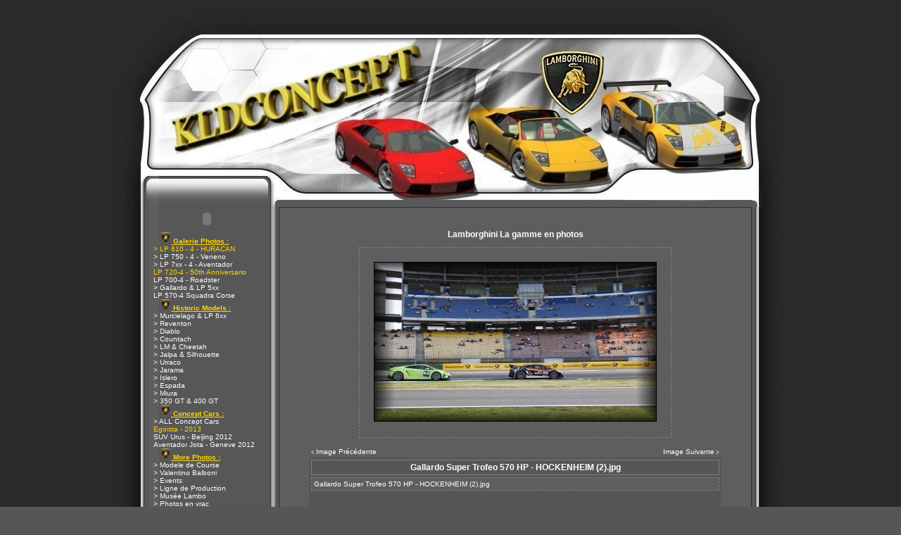

--- FILE ---
content_type: text/html
request_url: http://www.kldconcept.com/gallery-gallardo-super-trofeo-570-hp-hockenheim-2jpg-ocount-gv7548.html
body_size: 5980
content:
<!DOCTYPE html PUBLIC "-//W3C//DTD XHTML 1.0 Strict//EN" "http://www.w3.org/TR/xhtml1/DTD/xhtml1-strict.dtd">
<html xmlns="http://www.w3.org/1999/xhtml" xml:lang="fr"><head>
<meta name="keywords" content="lamborghini , cars , egoista , veneno , aventador , avantador , urus ,histoire , images , specifications , enthusiasts , clubs , Squadra del Toro , estoque , reventon , Lp 560 , LP 640 , 350gtv , 350gt , 350gts , 3500gtz , 400gt , 400gt2+2 , flying star , zagato , p538 , miura , miura s , miura sv , ilzro , zn75 , jota , sonata , monza , espada , islero , jarama , urraco , bravo , countach , anniversario , silhouette , athon , jalpa , cheetah , lma , lm001 , lm002 , lm003 , lm004 , lm129 , portofino , genesis , p140 , diablo , diablo se , diablo vt , diablo sv , diablo svr , diablo sv - r , roadster , gt1 , gt2 , gtr , gt , R-GT , koenig , zagato , touring , neri  bonacini , murcielago , l140 , gallardo ,  cala , canto , raptor , Nuccio Bertone , Giotto Bizzarini , Marcello Gandini , Ferruccio Lamborghini , Patrick Mimran , Sandro Munari , Bob Wallace , Walter Wolf , books , brochures , scale models , stamps , post cards , art , wallpapers , screensavers , spyder , spider , concept s , miura 2007 , Nera , SE ," />
<meta name="Description" content="LAMBORGHINI by KLD Concept : +9200 photos, l'Actualit&eacute; Officielles Lambo, +180 vid&eacute;os, des Screensavers , un Forum Lambo, des tonnes d'information sp&eacute;cial d&eacute;dier a la marque Lamborghini.

************
LAMBORGHINI by KLD Concept: +9200 photographs, the Official News Lambo, +180 videos, Screensavers, Forum Lambo, tons of special information dedicated to the Lamborghini brand.

*************
LAMBORGHINI von KLD Concept: +9200 Fotografien, die amtliche Nachrichtenagentur Lambo, +180 Videos, Bildschirmschoner, Forum Lambo, Tonnen von speziellen Informationen, um die Marke Lamborghini gewidmet.

************
LAMBORGHINI da KLD Concept: +9200 fotografie, l'ufficio News Lambo, +180 video, screensaver, Forum Lambo, tonnellate di informazioni speciale dedicato al marchio Lamborghini.

************
LAMBORGHINI por KLD Concepto: +9200 fotograf&iacute;as, el Diario Oficial de Noticias Lambo, +180 videos, salvapantallas, el Foro de Lambo, toneladas de informaci&oacute;n especial dedicado a la marca Lamborghini.

************
LAMBORGHINI av KLD Konsept: +9200 fotografier, Offisielle Nyheter Lambo, +180 videoer, skjermsparere, Forum Lambo, tonnevis med spesielle opplysninger dedikert til Lamborghini merkevare.
" />
<META NAME="Revisit-after" CONTENT="5 days" />
<META NAME="robots" content="index, follow" />
<META NAME="copyright" content="KLDConcept.com" />
<title>Lamborghini by KLD Concept - Squadra del Toro - Galerie Modele de Course - Racing Car Gallardo  GTR - Super Trofeo 570 HP  - Gallardo  Super Trofeo 570 HP - HOCKENHEIM (2).jpg :: Actualites Officielles-Fichiers multimedias-Garage Virtuel </title>
<link rel="alternate" title="KLDConcept: Les News" href="http://feeds.feedburner.com/kldconcept/bLyu" type="application/rss+xml" />
	  <link rel="alternate" title="KLDConcept: Les derniers téléchargements" href="http://www.kldconcept.com/rss/download_rss.php" type="application/rss+xml" />
      <link rel="alternate" title="KLDConcept: Video Youtube" href="http://feeds.feedburner.com/UploadsByKldconept" type="application/rss+xml" />
		<link rel="search" type="application/opensearchdescription+xml" href="http://www.kldconcept.com/opensearch.php" title="lamborghini by kldconcept" />    
<head>
    <meta http-equiv="Content-Type" content="text/html; charset=iso-8859-1" />
	<meta http-equiv="content-style-type" content="text/css" />
	<link rel="shortcut icon"  type="image/x-icon" href="/images/favicon.ico" />
	<link rel="icon"  type="image/x-icon" href="/images/favicon.ico" />
<link title="style" type="text/css" rel="stylesheet" href="themes/kld_1/style.css" />
	</head>
	
<body class="fond">
	

	<table style="margin-left: auto;margin-right: auto;text-align: left;" width="1000" cellpadding="0" cellspacing="0" border="0">
	<tr><td><a href="index.php"><img class="image" style="border: 0;" src="themes/kld_1/images/headerm.jpg" title="Lamborghini by KLD Concept - Squadra del Toro" alt="Lamborghini By kldconcept.com" /></a></td></tr></table>
	
	<table style="margin-left: auto;margin-right: auto;text-align: left;" width="1000" border="0" cellpadding="0" cellspacing="0"><tr>
	<td style="width: 66px;background-image:url(themes/kld_1/images/barreG.gif);" valign="top">
	<img class="image" src="themes/kld_1/images/pixel.gif" width="66" alt="" /></td><td style="width: 177px;background-image:url(themes/kld_1/images/blokGbg.gif);" valign="top">
    <table width="176" border="0" cellspacing="0" cellpadding="0"><tr>

	<!-- <td style="height: 34px;background-image:url(themes/kld_1/images/blokGtitre.gif);font-size: 12px;color:#1F2941;" align="center">
    	<b>Menu</b></td></tr><tr><td> -->

	<td style="width: 176px;height: 34px;" align="center">
	<object type="application/x-shockwave-flash" data="themes/kld_1/images/blokGtitre.swf" width="176" height="34">
 	<param name="movie" value="themes/kld_1/images/blokGtitre.swf" />
	<param name="pluginurl" value="http://www.macromedia.com/go/getflashplayer" />
	<param name="wmode" value="transparent" /> 
	<param name="menu" value="false" /> 
	<param name="quality" value="best" /> 
	<param name="scale" value="exactfit" /> 
	<param name="flashvars" value="titre=Menu" /> 
	</object></td></tr><tr><td>

	<table width="100%" border="0" cellspacing="0" cellpadding="2"><tr><td><table cellspacing="0" cellpadding="0" width="100%">
<tr><td><div style="padding-left: 20px;" class="titlemenu"><img src="images/puces/pucelambo.jpg" style="border: 0;" alt="" /><span style="color: #ffd700;"><span style="text-decoration: underline;"><b> Galerie Photos :</b></span></span></div></td></tr>
<tr><td><a href="-lp-610-4-huracan-gc597.html" title="LP 610-4 - HURACAN" style="padding-left: 10px;" class="menu"><span style="color: #ffd700;">> LP 610 - 4 - HURACAN</span></a></td></tr>
<tr><td><a href="-lp-750-4-veneno-gc600.html" title="Veneno - Geneve 2013" style="padding-left: 10px;" class="menu">> LP 750 - 4 - Veneno</a></td></tr>
<tr><td><a href="-lp-7xx-4-aventador-gc564.html" title="LP7xx-4 - Aventador All Models" style="padding-left: 10px;" class="menu">> LP 7xx - 4  - Aventador</a></td></tr>
<tr><td><a href="lp-720-4-50th-anniversario-gc588.html" title=" LP 720-4 50th Anniversario" style="padding-left: 10px;" class="menu"><span style="color: #ffd700;">LP 720-4 - 50th Anniversario</span></a></td></tr>
<tr><td><a href="lp-700-4-roadster-gc585.html" title="LP 700 -4 - Roadster Aventador" style="padding-left: 10px;" class="menu">LP 700-4 - Roadster</a></td></tr>
<tr><td><a href="-gallardo-lp-5xx-gc1.html" title="Photos : Gallardo &amp; LP 5xx - All Models" style="padding-left: 10px;" class="menu">> Gallardo &amp; LP 5xx</a></td></tr>
<tr><td><a href="lp-570-4-squadra-corse-gc591.html" title="LP 570-4 Squadra Corse" style="padding-left: 10px;" class="menu">LP 570-4 Squadra Corse</a></td></tr>
<tr><td><div style="padding-left: 20px;" class="titlemenu"><img src="images/puces/pucelambo.jpg" style="border: 0;" alt="" /><span style="color: #ffd700;"><span style="text-decoration: underline;"><b> Historic Models :</b></span></span></div></td></tr>
<tr><td><a href="-murcielago-lp-6xx-gc2.html" title="Photos : Murcielago &amp; LP 6xx - All Models" style="padding-left: 10px;" class="menu">> Murcielago &amp; LP 6xx</a></td></tr>
<tr><td><a href="-reventon-gc550.html" title="Photos : Reventon" style="padding-left: 10px;" class="menu">> Reventon</a></td></tr>
<tr><td><a href="-diablo-gc3.html" title="Photos : Diablo" style="padding-left: 10px;" class="menu">> Diablo</a></td></tr>
<tr><td><a href="-countach-gc4.html" title="Photos : Countach" style="padding-left: 10px;" class="menu">> Countach</a></td></tr>
<tr><td><a href="-lm-cheetah-gc5.html" title="" style="padding-left: 10px;" class="menu">> LM &amp; Cheetah</a></td></tr>
<tr><td><a href="-jalpa-silhouette-gc6.html" title="" style="padding-left: 10px;" class="menu">> Jalpa &amp; Silhouette</a></td></tr>
<tr><td><a href="-urraco-gc7.html" title="" style="padding-left: 10px;" class="menu">> Urraco</a></td></tr>
<tr><td><a href="-jarama-gc8.html" title="" style="padding-left: 10px;" class="menu">> Jarama</a></td></tr>
<tr><td><a href="-islero-gc9.html" title="" style="padding-left: 10px;" class="menu">> Islero</a></td></tr>
<tr><td><a href="-espada-gc10.html" title="" style="padding-left: 10px;" class="menu">> Espada</a></td></tr>
<tr><td><a href="-miura-gc18.html" title="&gt; Miura" style="padding-left: 10px;" class="menu">> Miura</a></td></tr>
<tr><td><a href="-350-gt-400-gt-gc12.html" title="" style="padding-left: 10px;" class="menu">> 350 GT &amp; 400 GT</a></td></tr>
<tr><td><div style="padding-left: 20px;" class="titlemenu"><img src="images/puces/pucelambo.jpg" style="border: 0;" alt="" /><span style="color: #ffd700;"><span style="text-decoration: underline;"><b> Concept Cars :</b></span></span></div></td></tr>
<tr><td><a href="-all-concept-cars-gc14.html" title="Prototype &amp; Concept Cars - All Models" style="padding-left: 10px;" class="menu">> ALL Concept Cars </a></td></tr>
<tr><td><a href="egoista-2013-gc592.html" title="Lamborghini Egoista" style="padding-left: 10px;" class="menu"><span style="color: #ffd700;">Egoista - 2013</span></a></td></tr>
<tr><td><a href="suv-urus-beijing-2012-gc580.html" title="Urus - SUV concept - Beijing 2012" style="padding-left: 10px;" class="menu">SUV Urus - Beijing 2012</a></td></tr>
<tr><td><a href="aventador-jota-geneve-2012-gc579.html" title="Aventador Jota" style="padding-left: 10px;" class="menu">Aventador Jota - Geneve 2012</a></td></tr>
<tr><td><div style="padding-left: 20px;" class="titlemenu"><img src="images/puces/pucelambo.jpg" style="border: 0;" alt="" /><span style="color: #ffd700;"><span style="text-decoration: underline;"><b> More Photos :</b></span></span></div></td></tr>
<tr><td><a href="-modele-de-course-gc15.html" title="Photos : Modele de Course" style="padding-left: 10px;" class="menu">> Modele de Course</a></td></tr>
<tr><td><a href="-valentino-balboni-gc531.html" title="Valentino Balboni" style="padding-left: 10px;" class="menu">> Valentino Balboni</a></td></tr>
<tr><td><a href="-events-gc541.html" title="Events Lamborghini" style="padding-left: 10px;" class="menu">> Events</a></td></tr>
<tr><td><a href="ligne-de-production-gc572.html" title="Ligne de Production" style="padding-left: 10px;" class="menu">> Ligne de Production</a></td></tr>
<tr><td><a href="-musee-lambo-gc17.html" title="Photos : Mus&eacute;e Lambo" style="padding-left: 10px;" class="menu">> Mus&eacute;e Lambo</a></td></tr>
<tr><td><a href="-photos-en-vrac-gc16.html" title="Photos : Photos en vrac" style="padding-left: 10px;" class="menu">> Photos en vrac</a></td></tr>
<tr><td><div style="padding-left: 20px;" class="titlemenu"><img src="images/puces/pucelambo.jpg" style="border: 0;" alt="" /><span style="color: #ffd700;"><span style="text-decoration: underline;"><b> Techniques :</b></span></span></div></td></tr>
<tr><td><a href="-donnees-techniques-acat1.html" title="Donnees techniques" style="padding-left: 10px;" class="menu">> Donnees techniques</a></td></tr>
<tr><td><a href="-histoire-des-modeles-acat2.html" title="Histoire des modeles LAMBO" style="padding-left: 10px;" class="menu">> Histoire des modeles</a></td></tr>
<tr><td><a href="-historique-de-la-marque-acat3.html" title="Historique de la marque" style="padding-left: 10px;" class="menu">> Historique de la marque</a></td></tr>
<tr><td><div style="padding-left: 20px;" class="titlemenu"><img src="images/puces/pucelambo.jpg" style="border: 0;" alt="" /><span style="color: #ffd700;"><span style="text-decoration: underline;"><b>  Social network :</b></span></span></div></td></tr>
<tr><td><a href="http://www.youtube.com/user/kldconept" title="Video Live sur Youtube -kldconcept TV" class="menu" style="padding-left: 10px;" onclick="window.open(this.href); return false;"><img src="images/puces/youtube.png" style="border: 0;" alt="" /> - Video Youtube</a></td></tr>
<tr><td><a href="http://www.facebook.com/pages/KLD-Concept/55339722482" title="Facebook" class="menu" style="padding-left: 10px;" onclick="window.open(this.href); return false;"><img src="images/puces/facebook.png" style="border: 0;" alt="" /> - Facebook</a></td></tr>
<tr><td><a href="https://www.instagram.com/kldconcept/" title="#kldconcept sur Instagram" class="menu" style="padding-left: 10px;" onclick="window.open(this.href); return false;"><img src="images/puces/red_arrow.gif" style="border: 0;" alt="" /> - Instagram #kldconcept</a></td></tr>
<tr><td><a href="https://twitter.com/kldconcept" title=" @kldconcept sur Twitter" class="menu" style="padding-left: 10px;" onclick="window.open(this.href); return false;"><img src="images/puces/twitter.png" style="border: 0;" alt="" /> - Tweetez @kldconcept</a></td></tr>
<tr><td><a href="syndication.html" title="" style="padding-left: 10px;" class="menu"><img src="images/puces/rss-new.png" style="border: 0;" alt="" /> - News RSS</a></td></tr>
<tr><td><div style="padding-left: 20px;" class="titlemenu"><img src="images/puces/pucelambo.jpg" style="border: 0;" alt="" /><span style="color: #ffd700;"><span style="text-decoration: underline;"><b> Telechargements :</b></span></span></div></td></tr>
<tr><td><a href="-video-dc1.html" title="Video Lamborghini" style="padding-left: 10px;" class="menu">> Video</a></td></tr>
<tr><td><a href="-skin-s-winamp-dc3.html" title="" style="padding-left: 10px;" class="menu">> Skin ' s Winamp</a></td></tr>
<tr><td><a href="-screensavers-dc2.html" title="Screensavers Lamborghini" style="padding-left: 10px;" class="menu">> Screensavers</a></td></tr>
<tr><td><div style="padding-left: 20px;" class="titlemenu"><img src="images/puces/pucelambo.jpg" style="border: 0;" alt="" /><span style="color: #ffd700;"><span style="text-decoration: underline;"><b> Autres :</b></span></span></div></td></tr>
<tr><td><a href="news.html" title="" style="padding-left: 10px;" class="menu">Accueil </a></td></tr>
<tr><td><a href="news.html" title="" style="padding-left: 10px;" class="menu">News</a></td></tr>
<tr><td><a href="forum.html" title="" style="padding-left: 10px;" class="menu">Forum</a></td></tr>
<tr><td><a href="index.php?file=Mailing" title="Pour &ecirc;tre inform&eacute; des derni&egrave;res mises &agrave; jour, inscrivez vous " style="padding-left: 10px;" class="menu">Newsletter </a></td></tr>
<tr><td><a href="links.html" title="" style="padding-left: 10px;" class="menu">Liens Web</a></td></tr>
<tr><td><a href="index.php?file=Exportnews" title="" style="padding-left: 10px;" class="menu">News sur votre site</a></td></tr>
<tr><td><a href="index.php?file=Page&amp;name=Disclaimer" title="" style="padding-left: 10px;" class="menu"><span style="color: #FF9D9D;">Legal Disclaimer</span></a></td></tr>
<tr><td><div style="padding-left: 20px;" class="titlemenu"><img src="images/puces/pucelambo.jpg" style="border: 0;" alt="" /><span style="color: #ffd700;"><span style="text-decoration: underline;"><b> Achats - Ventes :</b></span></span></div></td></tr>
<tr><td><a href="index.php?file=Page&amp;name=Lambo_suisse" title="" class="menu" style="padding-left: 10px;" onclick="window.open(this.href); return false;">Lamborghini Suisse</a></td></tr>
<tr><td><div style="padding-left: 20px;" class="titlemenu"><img src="images/puces/pucelambo.jpg" style="border: 0;" alt="" /><span style="color: #ff9900;"><span style="text-decoration: underline;"><b> Zone Membre :</b></span></span></div></td></tr>
<tr><td><a href="account.html" title="" style="padding-left: 10px;" class="menu">Compte</a></td></tr>
</table>
</td></tr></table></td></tr>
	<tr><td style="height: 6px;background-image:url(themes/kld_1/images/blokGbas.gif);"><img class="image" src="themes/kld_1/images/pixel.gif" height="6" alt="" /></td></tr></table><table width="176" border="0" cellspacing="0" cellpadding="0"><tr>

	<!-- <td style="height: 34px;background-image:url(themes/kld_1/images/blokGtitre.gif);font-size: 12px;color:#1F2941;" align="center">
    	<b>Annonceurs</b></td></tr><tr><td> -->

	<td style="width: 176px;height: 34px;" align="center">
	<object type="application/x-shockwave-flash" data="themes/kld_1/images/blokGtitre.swf" width="176" height="34">
 	<param name="movie" value="themes/kld_1/images/blokGtitre.swf" />
	<param name="pluginurl" value="http://www.macromedia.com/go/getflashplayer" />
	<param name="wmode" value="transparent" /> 
	<param name="menu" value="false" /> 
	<param name="quality" value="best" /> 
	<param name="scale" value="exactfit" /> 
	<param name="flashvars" value="titre=Annonceurs" /> 
	</object></td></tr><tr><td>

	<table width="100%" border="0" cellspacing="0" cellpadding="2"><tr><td><p align="center">
<script type="text/javascript"><!--
google_ad_client = "ca-pub-4481174476463436";
/* 120x90, gauche  26/02/08 */
google_ad_slot = "7644767582";
google_ad_width = 120;
google_ad_height = 90;
//-->
</script>
<script type="text/javascript"
src="http://pagead2.googlesyndication.com/pagead/show_ads.js">
</script></p></td></tr></table></td></tr>
	<tr><td style="height: 6px;background-image:url(themes/kld_1/images/blokGbas.gif);"><img class="image" src="themes/kld_1/images/pixel.gif" height="6" alt="" /></td></tr></table><table width="176" border="0" cellspacing="0" cellpadding="0"><tr>

	<!-- <td style="height: 34px;background-image:url(themes/kld_1/images/blokGtitre.gif);font-size: 12px;color:#1F2941;" align="center">
    	<b>FaceBook</b></td></tr><tr><td> -->

	<td style="width: 176px;height: 34px;" align="center">
	<object type="application/x-shockwave-flash" data="themes/kld_1/images/blokGtitre.swf" width="176" height="34">
 	<param name="movie" value="themes/kld_1/images/blokGtitre.swf" />
	<param name="pluginurl" value="http://www.macromedia.com/go/getflashplayer" />
	<param name="wmode" value="transparent" /> 
	<param name="menu" value="false" /> 
	<param name="quality" value="best" /> 
	<param name="scale" value="exactfit" /> 
	<param name="flashvars" value="titre=FaceBook" /> 
	</object></td></tr><tr><td>

	<table width="100%" border="0" cellspacing="0" cellpadding="2"><tr><td><p align="center">
<!-- Facebook Badge START --><a href="https://www.facebook.com/kldconcept" title="KLD Concept" style="font-family: "lucida grande",tahoma,verdana,arial,sans-serif; font-size: 11px; font-variant: normal; font-style: normal; font-weight: normal; color: #3B5998; text-decoration: none;" target="_TOP">KLD Concept</a><br /><a href="https://www.facebook.com/kldconcept" title="KLD Concept" target="_TOP"><img class="img" src="https://badge.facebook.com/badge/55339722482.1854.1600736461.png" style="border: 0px;" alt="" /></a><br />  <!-- Facebook Badge END -->
</center></td></tr></table></td></tr>
	<tr><td style="height: 6px;background-image:url(themes/kld_1/images/blokGbas.gif);"><img class="image" src="themes/kld_1/images/pixel.gif" height="6" alt="" /></td></tr></table></td><td style="width: 14px;background-image:url(themes/kld_1/images/barreGcentre.gif);" valign="top">
<img class="image" src="themes/kld_1/images/pixel.gif" width="14px" height="1" alt="" /></td>
<td style="width: 100%;background:#565656;" valign="top">
<script type="text/javascript" src="infobulle.js"></script><script type="text/javascript">InitBulle('#565656', '#808080', 2);</script><table style="background: #232D46;" width="100%" border="0" cellspacing="1" cellpadding="0"><tr><td>
<table style="background: #5E5E5E;" width="100%" border="0" cellspacing="1" cellpadding="8"><tr><td>
<br />
<br /><div style="text-align: center;"><a href="gallery.html" style="text-decoration:none"><big><b>Lamborghini La gamme en photos</b></big></a></div><br />
<table style="margin-left: auto;margin-right: auto;text-align: left;" cellpadding="20" cellspacing="0" border="0">
<tr style="background: #5E5E5E;"><td style="border: 1px dashed #808080;"><a href="#" onclick="javascript:window.open('photos/gall-560/Super_Trofeo/010//Super%20Trofeos%20on%20track_re%20%282%29.jpg','Gallery','toolbar=no,location=no,directories=no,status=no,scrollbars=yes,resizable=yes,copyhistory=no,width=610,height=348,top=30,left=0')"><img style="border: 1px solid #000000;" src="photos/gall-560/Super_Trofeo/010//Super Trofeos on track_re (2).jpg" width="400" alt="" title="Modele de Course - Racing Car&nbsp;->Cliquez sur l'image pour l'agrandir" /></a></td></tr></table><br />
<table style="margin-left: auto;margin-right: auto;text-align: left;" width="90%" cellpadding="3" cellspacing="0">
<tr><td align="left"><small>&lt; <a href="gallery-ocount-gv7523.html">Image Précédente</a> &nbsp;</small></td><td align="right"><small><a href="gallery-ocount-gv7521.html">Image Suivante</a> &gt;</small></td></tr></table>
<table style="margin-left: auto;margin-right: auto;text-align: left;background: #565656;" width="90%" cellpadding="3" cellspacing="3" border="0">
<tr style="background: #565656;"><td style="border: 1px solid #808080;" align="center"><big><b>Gallardo  Super Trofeo 570 HP - HOCKENHEIM (2).jpg</b></big></td></tr>
<tr style="background: #5E5E5E;"><td style="border: 1px dashed #808080;">Gallardo  Super Trofeo 570 HP - HOCKENHEIM (2).jpg</td></tr>
<tr style="background: #565656;"><td>&nbsp;</td></tr><tr style="background: #5E5E5E;"><td style="border: 1px dashed #808080;"><b>Catégorie :</b> <a href="modele-de-course-racing-car-gc15.html">Modele de Course - Racing Car</a> -&gt; <a href="gallardo-gtr-super-trofeo-570-hp-gc536.html">Gallardo  GTR - Super Trofeo 570 HP</a></td></tr>
<tr style="background: #5E5E5E;"><td style="border: 1px dashed #808080;"><b>Ajouté le :</b>  04/28/10 08:03</td></tr>
<tr style="background: #5E5E5E;"><td style="border: 1px dashed #808080;"><b>Nom du fichier :</b> Super Trofeos on track_re (2).jpg</td></tr>
<tr style="background: #5E5E5E;"><td style="border: 1px dashed #808080;"><b>Vu :</b> 19106&nbsp;fois</td></tr>
<tr style="background: #5E5E5E;"><td style="border: 1px dashed #808080;"><b>Commentaires :</b>&nbsp;0 <small>[ <a href="#" onclick="javascript:window.open('index.php?file=Comment&amp;nk_kld=index&amp;op=view_com&amp;im_id=7548&amp;module=Gallery','popup','toolbar=0,location=0,directories=0,status=0,scrollbars=1,resizable=0,copyhistory=0,menuBar=0,width=360,height=380,top=100,left=100');return(false)">Poster un commentaire</a> ]</small>
</td></tr><tr style="background: #5E5E5E;"><td style="border: 1px dashed #808080;"><b>Note :</b>&nbsp;Non évalué&nbsp;<small>[ <a href="#" onclick="javascript:window.open('index.php?file=Vote&amp;nk_kld=index&amp;op=post_vote&amp;vid=7548&amp;module=Gallery','screen','toolbar=0,location=0,directories=0,status=0,scrollbars=0,resizable=0,copyhistory=0,menuBar=0,width=350,height=150,top=30,left=0');return(false)">Evaluer</a> ]</small>
</td></tr></table><br />
</td></tr></table></td></tr></table>
</td><td style="width: 4px;background-image:url(themes/kld_1/images/blokDbg.gif);"><img class="image" src="themes/kld_1/images/pixel.gif" width="4" height="1" alt="" />
</td><td style="width: 66px;background-image:url(themes/kld_1/images/barreD.gif);" valign="top"><img class="image" src="themes/kld_1/images/pixel.gif" width="68" height="1" alt="" /></td>
	</tr></table><table style="margin-left: auto;margin-right: auto;text-align: left;" width="1000" border="0" cellpadding="0" cellspacing="0"><tr><td style="width: 100%;"><img class="image" src="themes/kld_1/images/footerhautm.gif" width="1000" height="75" alt="" /></td></tr>
<tr><td style="width: 100%;">
	
	
	<tr><td style="width: 100%;"><img class="image" src="themes/kld_1/images/footerbas.jpg" alt="" /></td></tr></table>
	
	<div style="text-align: center;" class="copyright"><p align="center"> 
&copy; KLD Concept  - Squadra del Toro &copy; - 2001 - Interdiction de dupliquer les documents - 
<a href="http://www.kldconcept.com/index.php?file=Contact">Contacter le 
Webmaster .</p>
</a>
<p align="center"> Lamborghini by KLD Concept is a non-commercial enthusiast website, we do not sell cars or parts, the Lamborghini name,
all model names and the Raging Bull logo are registered trademarks of 
<a target="_blank" href="http://www.lamborghini.com">Automobili Lamborghini SpA. </p></a>
<p align="center"> Neither this site nor my E-mail is associated with the Automobili Lamborghini Holding SpA.</p>
<br /></div><div class="copyright" style="text-align: center;"><br/>
<IFRAME height=60 width=468 marginwidth=0 marginheight=0 hspace=0 vspace=0 frameborder=0 scrolling=no bordercolor="#000000" SRC="http://fl01.ct2.comclick.com/aff_frame.ct2?id_regie=1&num_editeur=10047&num_site=1&num_emplacement=1" name="I1"><SCRIPT type="text/JavaScript" src="http://fl01.ct2.comclick.com/aff_js_src.ct2?id_regie=1&num_editeur=10047&num_site=1&num_emplacement=1"></SCRIPT></IFRAME><br/>
<script type="text/javascript">
google_ad_client = "pub-4481174476463436";
google_ad_slot = "5767608805";
google_ad_width = 728;
google_ad_height = 90;
google_ad_format = "728x90_as";
google_ad_type = "text";
google_ad_channel ="";
google_color_border = "999999";
google_color_bg = "333333";
google_color_link = "FFCC33";
google_color_url = "999999";
google_color_text = "FFFFFF";
</SCRIPT>
<script type="text/javascript" src="http://pagead2.googlesyndication.com/pagead/show_ads.js"></script><br/>
<IFRAME height=90 width=728 marginwidth=0 marginheight=0 hspace=0 vspace=0 frameborder=0 scrolling=no bordercolor="#000000" SRC="http://fl01.ct2.comclick.com/aff_frame.ct2?id_regie=1&num_editeur=10047&num_site=1&num_emplacement=10" name="I1"><SCRIPT type="text/JavaScript" src="http://fl01.ct2.comclick.com/aff_js_src.ct2?id_regie=1&num_editeur=10047&num_site=1&num_emplacement=10"></SCRIPT></IFRAME><br/>
</div>

--- FILE ---
content_type: text/html; charset=utf-8
request_url: https://www.google.com/recaptcha/api2/aframe
body_size: 268
content:
<!DOCTYPE HTML><html><head><meta http-equiv="content-type" content="text/html; charset=UTF-8"></head><body><script nonce="km2ZJTaoNO5dB0MS2kbBRg">/** Anti-fraud and anti-abuse applications only. See google.com/recaptcha */ try{var clients={'sodar':'https://pagead2.googlesyndication.com/pagead/sodar?'};window.addEventListener("message",function(a){try{if(a.source===window.parent){var b=JSON.parse(a.data);var c=clients[b['id']];if(c){var d=document.createElement('img');d.src=c+b['params']+'&rc='+(localStorage.getItem("rc::a")?sessionStorage.getItem("rc::b"):"");window.document.body.appendChild(d);sessionStorage.setItem("rc::e",parseInt(sessionStorage.getItem("rc::e")||0)+1);localStorage.setItem("rc::h",'1763637458556');}}}catch(b){}});window.parent.postMessage("_grecaptcha_ready", "*");}catch(b){}</script></body></html>

--- FILE ---
content_type: text/css
request_url: http://www.kldconcept.com/themes/kld_1/style.css
body_size: 455
content:
body{
background-color: #565656;
font-family:verdana, Arial, Sans-serif;
font-size:10px;
color:#FFFFFF;
}

a:link{
font-family:verdana, Arial, Sans-serif;
font-size:10px;
color:#FFFFFF;
text-decoration:none;
}

a:visited{
font-family:verdana, Arial, Sans-serif;
font-size:10px;
color:#FFFFFF;
text-decoration:none;
}

a:hover{
font-family:verdana, Arial, Sans-serif;
font-size:10px;
color:#ffff99;
text-decoration:none;
}

a:active{
font-family:verdana, Arial, Sans-serif;
font-size:10px;
color:#FFffff;
text-decoration:none;
}

td {
font-family:verdana, Arial, Sans-serif;
font-size:10px;
}

object {
display: block;
}

textarea{
font-family: Verdana, Arial, Sans-serif; 
font-size: 9px;
background-color: #FFffff;
border:1px solid rgb(172,199,215);
color:#055687;
}

select{
color: #055687; 
background-color: #FFFFFF;
font-family: Verdana, Arial, Sans-serif; 
font-size: 9px; 
}


input{
color: #1F2941; 
background-color: #FFFFFF;
font-size: 9px; 
font-family: Verdana, Arial, Sans-serif; 
border-right: #1F2941 1px solid; 
border-top: #1F2941 1px solid; 
border-left: #1F2941 1px solid; 
border-bottom: #1F2941 1px solid; 
}

hr{
color: #ffff99;
height: 1px;
}


.image {
display: block;
}

.fond {
background-image:url(images/bg.gif);
}

.checkbox {
background:transparent;
border:none;
}

.titre{
font-family:Verdana, Arial, Sans-serif;
color:#ffff99;
font-size:12px;
}


.copyright {
font-family:Verdana, Arial, Sans-serif;
color:white;
font-size:9px;
}

.copyright a:link{
color:white;
}

.copyright a:visited{
color:white;
}

.copyright a:hover{
color:white;
text-decoration:underline;
}

.copyright a:active{
color:white;
}

--- FILE ---
content_type: application/javascript
request_url: http://www.kldconcept.com/infobulle.js
body_size: 1261
content:
//Tout JavaScript.com - Info Bulle DHTML
//Auteur original :Olivier Hondermarck  <webmaster@toutjavascript.com>
//Modifs compatibilité Netscape 6/Mozilla : Cédric Lamalle 09/2001 <cedric@cpac.embrapa.br>
//Correction Mac IE5 (Merci Fred)
//
// Modifié et corrigé par MaStErPsX (24/01/2005) - http://www.nuked-klan.org
//Utilisation :
//InitBulle('fond du texte','fond du titre et encadrement', 'espacement titre et encadrement');
//onMouseOver="AffBulle('titre','texte','largeur')" onMouseOut="HideBulle()"
//
// Exemple : 
//<script type="text/javascript" src="infobulle.js"></script>
//<script type="text/javascript">InitBulle('#FFFFFF','#000000', 2);</script>
//<a href="#" onmouseOver="AffBulle('titre infobulle', 'texte infobulle', 250)" onmouseOut="HideBulle()">Infobulle DHTML</a>

var ie = (document.all)? true:false;
var ns4 = (document.layers)? true:false;
var ns6 = (document.getElementById)? true:false;
var IB=new Object;
var posX=0;
var posY=0;
var xOffset=20;
var yOffset=20;

function AffBulle(titre, texte, w) {

  contenu="<table width='"+w+"' cellspacing='0' cellpadding='"+IB.NbPixel+"'><tr style='background: "+IB.ColContour+";'><td>&nbsp;<b>"+titre+"</b></td></tr><tr style='background: "+IB.ColContour+";'><td valign='top'><table width='100%' style='background: "+IB.ColFond+";' cellpadding='3' cellspacing='0'><tr><td>"+texte+"</td></tr></table></td></tr></table>&nbsp;";
  var finalPosX=posX-xOffset;
  if (finalPosX<0) finalPosX=0;

  if (ns4) {
    document.layers["infobulle"].document.write(contenu);
    document.layers["infobulle"].document.close();
    document.layers["infobulle"].top=posY+yOffset+"px";
    document.layers["infobulle"].left=finalPosX+"px";
    document.layers["infobulle"].visibility="show";}

  if (ie) {
    infobulle.innerHTML=contenu;
    document.all["infobulle"].style.top=posY+yOffset+"px";
    document.all["infobulle"].style.left=finalPosX+"px";
    document.all["infobulle"].style.visibility="visible";

  }else if (ns6) {
    document.getElementById("infobulle").innerHTML=contenu;
    document.getElementById("infobulle").style.top=posY+yOffset+"px";
    document.getElementById("infobulle").style.left=finalPosX+"px";
    document.getElementById("infobulle").style.visibility="visible";
  }

}

function getMousePos(e) {
  if (ie) {
  posX=event.x+document.documentElement.scrollLeft;
  posY=event.y+document.documentElement.scrollTop;
  } else {
  posX=e.pageX;
  posY=e.pageY; 
  }
}

function HideBulle() {
	if (ns4) {document.layers["infobulle"].visibility="hide";}
	if (ie) {document.all["infobulle"].style.visibility="hidden";}
	else if (ns6){document.getElementById("infobulle").style.visibility="hidden";}
}

function InitBulle(ColFond, ColContour, NbPixel) {
	IB.ColFond=ColFond;IB.ColContour=ColContour;IB.NbPixel=NbPixel;
	if (ns4) {
		document.write("<layer name='infobulle' top='0' left='0' visibility='hide'></layer>");
		window.captureEvents(Event.MOUSEMOVE);window.onMouseMove=getMousePos;
	}
	if (ie) {
		document.write("<div id='infobulle' style='position:absolute;top:0;left:0;visibility:hidden'></div>");
		document.onmousemove=getMousePos;
	}
	//modif CL 09/2001 - NS6 : celui-ci ne supporte plus document.layers mais document.getElementById
	else if (ns6) {
	        document.write("<div id='infobulle' style='position:absolute;top:0;left:0;visibility:hidden;'></div>");
	        document.onmousemove=getMousePos;
	}

}